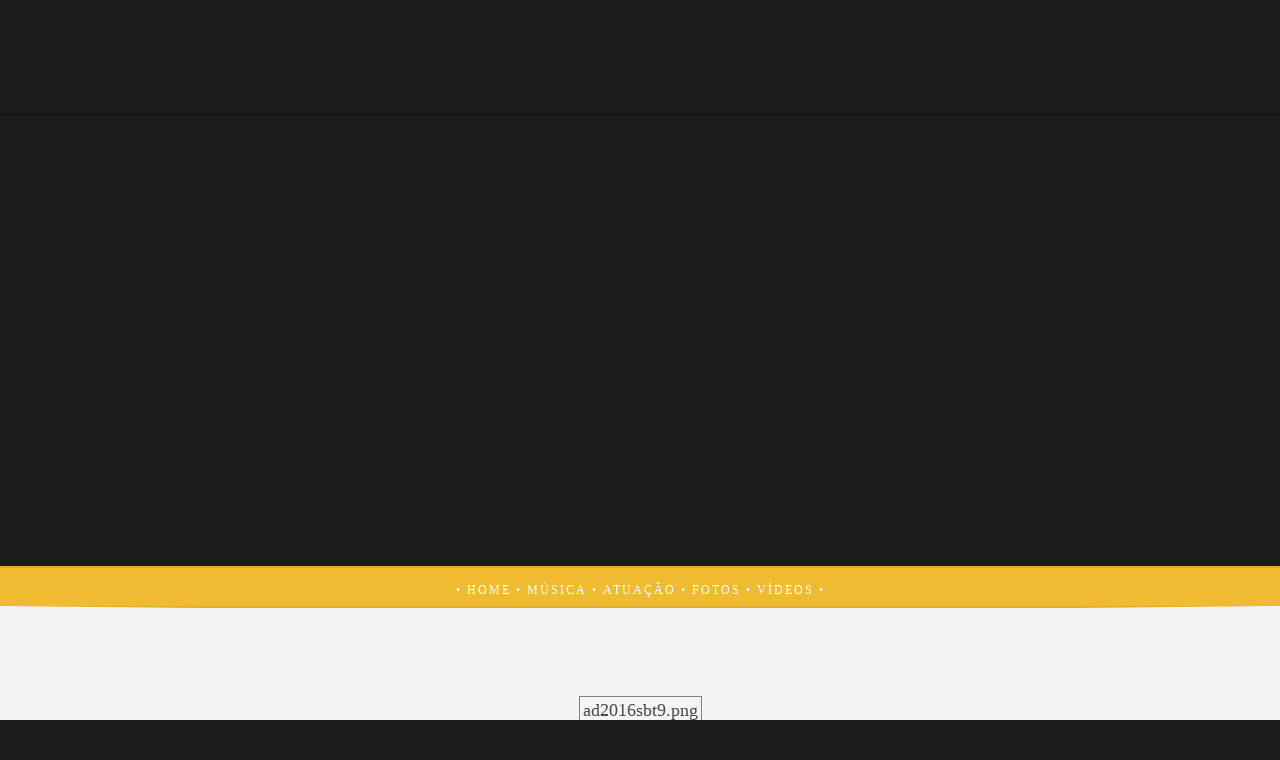

--- FILE ---
content_type: text/html; charset=ISO-8859-15
request_url: https://lucerobrasil.es.tl/Fotos/pic-1002540.htm
body_size: 4989
content:
<!DOCTYPE html PUBLIC "-//W3C//DTD XHTML 1.0 Transitional//EN" "http://www.w3.org/TR/xhtml1/DTD/xhtml1-transitional.dtd">
<html xmlns="http://www.w3.org/1999/xhtml" xml:lang="en" lang="en">
	<head>
        <style type="text/css">
            <!--
                #webme_sky_ad {
                    position: absolute;
                    right: 5px;
                    top: 0px;
                    z-index: 1000000000000000000; 
                }
            //-->
        </style>    
		<meta http-equiv="Content-Type" content="text/html; charset=iso-8859-15" />
		        <script type="text/javascript">
        var dateTimeOffset = new Date().getTimezoneOffset();
        
        function getElementsByClassNameLocalTimeWrapper() {
            return document.getElementsByClassName("localtime");
        }
        
        (function () {
            var onload = function () {
                var elementArray = new Array();
                
                if (document.getElementsByClassName) {
                    elementArray = getElementsByClassNameLocalTimeWrapper();
                } else {
                    var re = new RegExp('(^| )localtime( |$)');
                    var els = document.getElementsByTagName("*");
                    for (var i=0,j=els.length; i<j; i++) {
                        if (re.test(els[i].className))
                            elementArray.push(els[i]);
                    }
                }
                
                for (var i = 0; i < elementArray.length; i++) {    
                    var timeLocal = new Date(parseInt(elementArray[i].getAttribute("data-timestamp")));
                    var hour = timeLocal.getHours();
                    var ap = "am";
                    if (hour > 11) {
                        ap = "pm";
                    }
                    else if (hour > 12) {
                        hour = hour - 12;
                    }
                    
                    var string = elementArray[i].getAttribute("data-template");
                    string = string.replace("[Y]", timeLocal.getFullYear());
                    string = string.replace("[m]", ('0' + (timeLocal.getMonth() + 1)).slice(-2));
                    string = string.replace("[d]", ('0' + timeLocal.getDate()).slice(-2));
                    string = string.replace("[H]", ('0' + timeLocal.getHours()).slice(-2));
                    string = string.replace("[g]", ('0' + hour).slice(-2));
                    string = string.replace("[i]", ('0' + timeLocal.getMinutes()).slice(-2));
                    string = string.replace("[s]", ('0' + timeLocal.getSeconds()).slice(-2));
                    string = string.replace("[a]", ap);
                    elementArray[i].childNodes[0].nodeValue = string;
                }
            };
            
            if (window.addEventListener)
                window.addEventListener("DOMContentLoaded", onload);
            else if (window.attachEvent)
                window.attachEvent("onload", onload);
        })();
        </script><link rel="canonical" href="https://lucerobrasil.es.tl/Fotos/pic-1002540.htm" />
<link rel="icon" href="https://img.webme.com/pic/l/lucerobrasil/lb2.jpg" type="image/x-icon">
<link rel="shortcut icon" type="image/x-icon" href="https://img.webme.com/pic/l/lucerobrasil/lb2.jpg" />
<link type="image/x-icon" href="https://img.webme.com/pic/l/lucerobrasil/lb2.jpg" />
<link href="https://img.webme.com/pic/l/lucerobrasil/Avatar.png" rel="apple-touch-icon" />
<link href="https://img.webme.com/pic/l/lucerobrasil/Avatar.png" rel="apple-touch-icon" sizes="76x76" />
<link href="https://img.webme.com/pic/l/lucerobrasil/Avatar.png" rel="apple-touch-icon" sizes="120x120" />
<link href="https://img.webme.com/pic/l/lucerobrasil/Avatar.png" rel="apple-touch-icon" sizes="152x152" />
<meta name="description" content="O Lucero Brasil tem como objetivo divulgar o trabalho da cantora e atriz mexicana Lucero." />
<meta name="keywords" content="lucero, brasil, site, lucero no brasil, a dona, sbt a dona, novela mexicana, novia de america, cantante, mexico, fotos,noticias, lucero brasil, ma&#241;ana es para siempre, lazos de amor, soy tu due&#241;a, a dona, veleta, thalia, paulina rubio, ricky martin, jennifer lopez" />
<meta name="author" content="Danilo Craveiro" />
<meta name="robots" content="index,follow" />
<meta property="og:title" content="Portal Lucero Brasil - Fotos" />
<meta property="og:description" content="No ar desde 2007, o portal Lucero Brasil tem como objetivo divulgar o trabalho da cantora e atriz mexicana Lucero." />
<meta property="og:image" content="https://img.webme.com/pic/l/lucerobrasil/Avatar.png" />
<meta property="fb:admins" content="" />
<meta name="google-adsense-platform-account" content="ca-host-pub-1483906849246906">
<meta name="google-adsense-account" content="ca-pub-6628363461143570"><script>
    function WebmeLoadAdsScript() {
    function loadGA() {
        if (!document.querySelector('script[src*="pagead2.googlesyndication.com"]')) {
            let script = document.createElement('script');
            script.async = true;
            script.src = "//pagead2.googlesyndication.com/pagead/js/adsbygoogle.js?client=ca-pub-6628363461143570&host=ca-host-pub-1483906849246906";
            script.setAttribute('data-ad-host', 'ca-host-pub-1483906849246906');
            script.setAttribute('data-ad-client', 'ca-pub-6628363461143570');
            script.crossOrigin = 'anonymous';
            document.body.appendChild(script);
        }
    }        ['CookieScriptAcceptAll', 'CookieScriptAccept', 'CookieScriptReject', 'CookieScriptClose', 'CookieScriptNone'].forEach(function(event) {
            window.addEventListener(event, function() {
                loadGA();
            });
        });

        let adStorageStatus = null;
        
        if (window.dataLayer && Array.isArray(window.dataLayer)) {
            for (let i = window.dataLayer.length - 1; i >= 0; i--) {
                const item = window.dataLayer[i];
                
                // it always sets a 'default' in our case that will always be 'denied', we only want to check for the 'consent update'
                if (item && typeof item === 'object' && typeof item.length === 'number' && item[0] === 'consent' && item[1] === 'update' && item[2] && typeof item[2].ad_storage === 'string') {
                    adStorageStatus = item[2].ad_storage;
                    break; 
                }
            }
    
            if (adStorageStatus === 'granted') {
                loadGA();
            } 
            else if (adStorageStatus === 'denied') {
                loadGA();
            }
        }
    }
</script><script>
    document.addEventListener('DOMContentLoaded', function() {
        WebmeLoadAdsScript();
        window.dispatchEvent(new Event('CookieScriptNone'));
    });
</script>		<title>Lucero Brasil - Fotos</title>
				<style type="text/css">
			<!--
						lli.nav_element{display: none;} 
li.nav_element a{display: none;} 
h1#title{display: none;} 
h2#title span {display: none;} 

a {
font-family: georgia;
color: #C0C0C0;
text-decoration: none
}
a:visited {
font-family: georgia;
color: #C0C0C0;
text-decoration: none
}
a:active {
font-family: georgia;
color: #C0C0C0;
text-decoration: none
}
a:hover {
font-family: georgia;
color: #C0C0C0;

}

#text{ 
color: #301818; 
text-align: justify;


} 

body 
{
background-color:#1c1c1c; 
background-image: none; } 

#barraacima { 
margin:0px 0 0 0; 
height: 40px; 
width: auto; 
background-color:#1c1c1c; 
text-align: left;
text-position: fixed;
}


#barraacima .bctexto{
font-size:12px; 
letter-spacing: 2px;
color:#fff; 
}

#Designmystic { 
margin:0 auto; 
height: 450px; 
width: auto; 
padding: auto; 
background-color:#1c1c1c; 
background-image:url(https://img.webme.com/pic/l/lucerobrasil/Head20182.png);
background-repeat:repeat;
background-position: center center;
border-top: 3px solid #181818;
}


#menuacima { 
margin:450px auto; 
height: 40px; 
width: auto; 
background-color:#f0bb30; 
text-align: center;
text-position: fixed;
} 


#menuacima .menu{
font-size:12px; 
letter-spacing: 2px;
color:#fff; 
border-top: 2px solid #deae32;
}


#content { 
margin: 40px auto; 
width: auto; 
height: auto;
padding: auto; 
color: #494949; 
font-size:18px; 
background-color:#f5f4f2; 
background-image: none; 
margin-bottom: 40px;
border-top: 3px solid #f5f4f2;
border-bottom: 3px solid #f5f4f2;
border-right: 200px solid #f5f4f2;
border-left: 200px solid #f5f4f2;
border-bottom: 3px solid #181818;
border-top: 2px solid #deae32;
}			//-->
		</style>
			</head>
	<body id="hpb_cssonly">
		<style type="text/css" media="screen"> 
<!-- 

body 
{ 
font-family:  Georgia; 
font-size:0px; 
overflow: auto; 
padding:0px; 
margin: 0px; 
} 

ul, li 
{ 
list-style-type: none; 
padding: 0px; 
margin: 0px; 
} 

li a 
{ 
padding-right: 10px;
padding-top: 5px; 
} 

</style> 

<script type="text/javascript"> 
<!-- 
function montre(id) 
{ 
with (document) 
{ 
if (getElementById) 
getElementById(id).style.display = 'block'; 
else if (all) 
all[id].style.display = 'block'; 
else 
layers[id].display = 'block'; 
} 
} 

function cache(id) 
{ 
with (document) 
{ 
if (getElementById) 
getElementById(id).style.display = 'none'; 
else if (all) 
all[id].style.display = 'none'; 
else 
layers[id].display = 'none'; 
} 
} 
//--> 

</script> 

<div id="barraacima">

<p class="bctexto" > 

<br />

&nbsp; &nbsp; &nbsp; &nbsp; &nbsp; &nbsp; &nbsp; &nbsp; &nbsp; &nbsp; &nbsp; &nbsp; &nbsp; &nbsp; &nbsp; &nbsp;&nbsp; &nbsp; &nbsp; &nbsp;&nbsp;

<a href="https://www.youtube.com/lucerobrasil" target="_blank"><img src="https://img.webme.com/pic/l/lucerobrasil/Youtube1.png" alt="" /></a>

<a href="http://lucerobrasil.es.tl/Contato.htm" target="_blank"><img src="https://img.webme.com/pic/l/lucerobrasil/Mail.png" alt="" /></a>


</p>

</div> 

</div> 


<div id="Designmystic"> 

<div id="text"><h1></h1> 
</div> 

&#160;<div id="menuacima"> 

<p class="menu" > 

<br />&#8226; 
<a href="https://lucerobrasil.es.tl/"> <span style="font-family: Calibri;"> <span style="color: rgb(255, 255, 255); ">HOME</span></a> &#8226; 

<a href="http://lucerobrasil.es.tl/Musica.htm"><span style="font-family: Calibri;"> <span style="color: rgb(255, 255, 255); ">M&#218;SICA</span></a> &#8226; 

<a href="http://lucerobrasil.es.tl/Atua%E7%E3o.htm"><span style="font-family: Calibri;"> <span style="color: rgb(255, 255, 255); ">ATUA&#199;&#195;O</span></a> &#8226; 

<a href="http://lucerobrasil.es.tl/Fotos/index.htm"><span style="font-family: Calibri;"> <span style="color: rgb(255, 255, 255); ">FOTOS</span></a> &#8226; 

<a href="https://www.youtube.com/lucerobrasil" target="_blank"><span style="font-family: Calibri;"> <span style="color: rgb(255, 255, 255); ">V&Iacute;DEOS</span></span></a> &bull;


</div>

</div>

<!DOCTYPE HTML PUBLIC "-//W3C//DTD HTML 4.01 Transitional//EN">		<div id="container">
			<div id="header_container">
				<div id="pre_header"></div>
				<div class="header"><h1 id="header"><span>Lucero Brasil</span></h1></div>
				<div id="post_header"></div>
			</div>
			<div id="nav_container">
			<h2 id="nav_heading"><span>Lucero Brasil</span></h2>
				<ul id="nav">
<li class="nav_element" id="nav_Home">
<a href="/Home.htm" class="menu"><b>Home</b></a></li>
<li class="nav_element" id="nav_Trajetoria">
<a href="/Trajetoria.htm" class="menu"><b>Trajetoria</b></a></li>
<li class="nav_element" id="nav_Musica">
<a href="/Musica.htm" class="menu"><b>Musica</b></a></li>
<li class="nav_element" id="nav_Atuao">
<a href="/Atua%E7%E3o.htm" class="menu"><b>Atua&#231;&#227;o</b></a></li>
<li class="nav_element checked_menu" id="nav_Fotos">
<a href="/Fotos/index.htm" class="menu"><b>Fotos</b></a></li>
<li class="nav_element" id="nav_Discografia">
<a href="/Discografia.htm" class="menu"><b>Discografia</b></a></li>
<li class="nav_element" id="nav_Referncias">
<a href="/Refer%EAncias.htm" class="menu"><b>Refer&#234;ncias</b></a></li>
<li class="nav_element" id="nav_Contato">
<a href="/Contato.htm" class="menu"><b>Contato</b></a></li>
				</ul>
			</div>
			<div id="content_container">
				<div id="pre_content"></div>
				<div id="content">
					<h2 id="title"><span>Fotos</span></h2>
					<br /><br /><br /><table width="100%" class="webmeGalleryImageContainer"><td align="center"><table style="border:1px solid gray" class="webmeGalleryImageBox"><tr><td>ad2016sbt9.png</td></tr><tr><td height="110" align="center"><img src="//img.webme.com/pic/l/lucerobrasil/ad2016sbt9.png" border="0"></td></tr></table><br /><br /><br /></td></table><table width="100%"><tr><td width="33%" align="left"><a href="pic-1002541.htm">&lt;-&nbsp;Back</a>&nbsp;</td><td width="33%" align="center"><a href="pic-1002574.htm">&nbsp;1</a>&nbsp;...&nbsp;&nbsp;<a href="pic-1002543.htm">32</a>&nbsp;&nbsp;<a href="pic-1002542.htm">33</a>&nbsp;&nbsp;<a href="pic-1002541.htm">34</a>&nbsp;<b>35</b>&nbsp;&nbsp;<a href="pic-1002539.htm">36</a>&nbsp;&nbsp;<a href="pic-1002538.htm">37</a>&nbsp;&nbsp;<a href="pic-1002537.htm">38</a>&nbsp;...&nbsp;<a href="pic-1002191.htm">204</a></td><td width="33%" align="right"><a href="pic-1002539.htm">Continue&nbsp;-&gt;</a>&nbsp;</td></tr></table><br /><br /><br /><br /><a href="kat-24-4.htm"><= Back to category</a>				</div>
				<div id="counter"><span></span></div>
				<div id="post_content"></div>
				<div id="below_content">&#169; Lucero Brasil 2007 / 2020</div>				<div id="sidebar_container">
					<h2 id="sidebar_heading"><span></span></h2>
					<div id="sidebar_content"><div style="text-align: center;"><span style="color: rgb(255, 255, 255);"><span style="font-family: Calibri; font-size: small;"><span style="font-family: Calibri;"><a href="http://lucerobrasil.es.tl/Contato.htm" target="_blank"><span style="color: rgb(255, 255, 255);"><span style="font-family: Calibri;">CONTATO</span></span></a></span></span><span style="font-family: Calibri;"><span style="font-size: small;">  </span></span></span><span style="color: rgb(255, 255, 255);"><span style="font-family: Calibri;"><span style="font-size: small;">&#8226;  </span></span></span><span style="color: rgb(255, 204, 0);"><span style="font-family: Calibri; font-size: small;"><a href="http://lucerobrasil.es.tl/Refer%EAncias.htm" target="_blank"><span style="color: rgb(255, 255, 255);"><span style="font-family: Calibri;">REFER&#202;NCIAS</span></span></a></span></span><span style="color: rgb(255, 255, 255);"><span style="font-family: Calibri;"><span style="font-size: small;">  &#8226;</span><span style="font-size: small;">  POWERED BY </span></span></span><span style="color: rgb(255, 255, 255);"><span style="font-size: small;"><a href="http://www.paginawebgratis.es" target="_blank"><span style="color: rgb(255, 255, 255);"><span style="font-family: Calibri;">P&#193;GINA WEB GRATIS</span></span></a></span></span></div>
<span style="font-family: Calibri;">
<div style="text-align: center;"><span style="color: rgb(240, 187, 48);"><span style="font-size: small;"><span style="font-family: Calibri;">&#169; LUCERO BRASIL 2007 / 2020</span></span></span><span style="color: rgb(255, 255, 255);"><span style="font-family: Calibri;"><span style="font-size: small;"><br />
</span></span></span><span style="color: rgb(255, 153, 0);"><span style="font-family: Calibri;"><span style="font-size: small;"> </span></span></span><span style="font-family: Calibri;"><span style="font-size: small;"><font color="#f6a70e"> </font></span></span><span style="color: rgb(255, 255, 255);"><span style="font-size: small;"><span style="color: rgb(255, 0, 0);"><font face="Calibri"><br />
</font></span></span></span></div>
</span></div>
				</div>
			</div>
		</div>
		<style type="text/css">				<a id="selfpromotionOverlay" href="https://www.paginawebgratis.es/?c=4000&amp;utm_source=selfpromotion&amp;utm_campaign=overlay&amp;utm_medium=footer" target="_blank" rel="nofollow">
    Este sitio web fue creado de forma gratuita con <b>PaginaWebGratis.es</b>. ¿Quieres también tu sitio web propio?

    <div class="btn btn-1">Registrarse gratis</div>

</a>
<style>
    body {
        padding-top: 124px;
    }
    #forFixedElement {
        top: 124px;
    }
    @media (min-width: 365px) {
        body {
            padding-top: 103px;
        }
        #forFixedElement {
            top: 103px;
        }
    }
    @media (min-width: 513px) {
        body {
            padding-top: 82px;
        }
        #forFixedElement {
            top: 82px;
        }
    }
    @media (min-width: 936px) {
        body {
            padding-top: 61px;
        }
        #forFixedElement {
            top: 61px;
        }
    }

    /* General button style */
    #selfpromotionOverlay .btn {
        border: none;
        font-size: inherit;
        color: inherit;
        background: none;
        cursor: pointer;
        padding: 6px 15px;
        display: inline-block;
        text-transform: uppercase;
        letter-spacing: 1px;
        font-weight: 700;
        outline: none;
        position: relative;
        -webkit-transition: all 0.3s;
        -moz-transition: all 0.3s;
        transition: all 0.3s;
        margin: 0px;
    }

    /* Button 1 */
    #selfpromotionOverlay .btn-1, #selfpromotionOverlay .btn-1:visited {
        background: rgb(0, 85, 204);
        color: #fff;
    }

    #selfpromotionOverlay .btn-1:hover {
        background: #2980b9;
    }

    #selfpromotionOverlay .btn-1:active {
        background: #2980b9;
        top: 2px;
    }

    #selfpromotionOverlay {
        font: 400 12px/1.8 "Open Sans", Verdana, sans-serif;
        text-align: center;
        opacity: 1;
        transition: opacity 1s ease;
        position: fixed;
        overflow: hidden;
        box-sizing: border-box;
        font-size: 14px;
        text-decoration: none;
        line-height: 1.5em;
        flex-wrap: nowrap;
        z-index: 5000;
        padding: 14px;
        width: 100%;
        left: 0;
        right: 0;
        top: 0;
        color: rgb(35,35,35);
        background-color: rgb(246,246,246);
        border-bottom: 1px solid #5a5a5a;
    }

    #selfpromotionOverlay:hover {
        background: white;
        text-decoration: none;
    }
</style>		<div id="extraDiv1"><span></span></div>
		<div id="extraDiv2"><span></span></div>
		<div id="extraDiv3"><span></span></div>
		<div id="extraDiv4"><span></span></div>
		<div id="extraDiv5"><span></span></div>
		<div id="extraDiv6"><span></span></div>
	</body>
</html>


--- FILE ---
content_type: text/html; charset=utf-8
request_url: https://www.google.com/recaptcha/api2/aframe
body_size: 267
content:
<!DOCTYPE HTML><html><head><meta http-equiv="content-type" content="text/html; charset=UTF-8"></head><body><script nonce="ynLv210kkYZOSUf3eFmBEg">/** Anti-fraud and anti-abuse applications only. See google.com/recaptcha */ try{var clients={'sodar':'https://pagead2.googlesyndication.com/pagead/sodar?'};window.addEventListener("message",function(a){try{if(a.source===window.parent){var b=JSON.parse(a.data);var c=clients[b['id']];if(c){var d=document.createElement('img');d.src=c+b['params']+'&rc='+(localStorage.getItem("rc::a")?sessionStorage.getItem("rc::b"):"");window.document.body.appendChild(d);sessionStorage.setItem("rc::e",parseInt(sessionStorage.getItem("rc::e")||0)+1);localStorage.setItem("rc::h",'1769670851618');}}}catch(b){}});window.parent.postMessage("_grecaptcha_ready", "*");}catch(b){}</script></body></html>